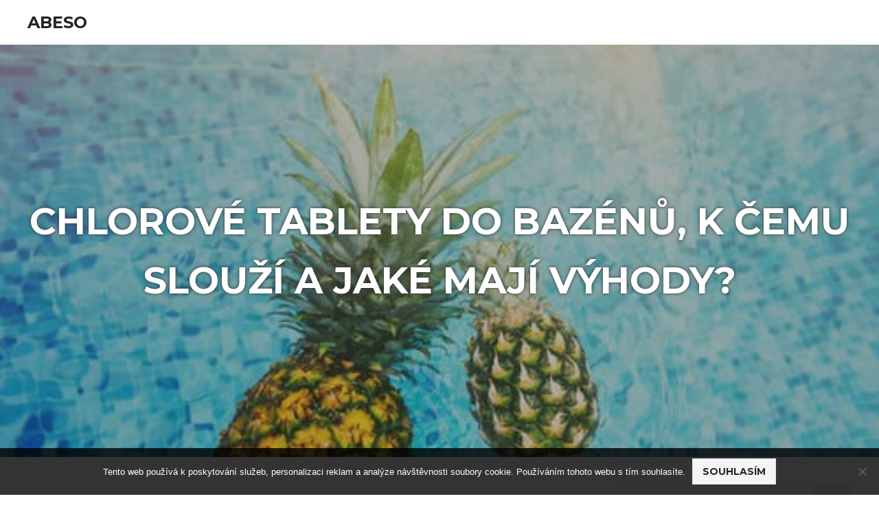

--- FILE ---
content_type: text/html; charset=UTF-8
request_url: https://www.abeso.cz/chlorove-tablety-do-bazenu-k-cemu-slouzi-a-jake-maji-vyhody/
body_size: 9748
content:
<!DOCTYPE html>
<html lang="cs">

<head>
<meta charset="UTF-8">
<meta name="viewport" content="width=device-width, initial-scale=1">
<link rel="profile" href="http://gmpg.org/xfn/11">
<link rel="pingback" href="https://www.abeso.cz/xmlrpc.php">

<meta name='robots' content='index, follow, max-image-preview:large, max-snippet:-1, max-video-preview:-1' />

	<!-- This site is optimized with the Yoast SEO plugin v26.8 - https://yoast.com/product/yoast-seo-wordpress/ -->
	<title>Chlorové tablety do bazénů, k čemu slouží a jaké mají výhody?</title>
	<meta name="description" content="Udržet vodu v bazénu v perfektním stavu po celou letní sezónu není nic snadného. Existuje však řada prostředků, které pomáhají vodu vyčistit i vydezinfikovat. " />
	<link rel="canonical" href="https://www.abeso.cz/chlorove-tablety-do-bazenu-k-cemu-slouzi-a-jake-maji-vyhody/" />
	<meta property="og:locale" content="cs_CZ" />
	<meta property="og:type" content="article" />
	<meta property="og:title" content="Chlorové tablety do bazénů, k čemu slouží a jaké mají výhody?" />
	<meta property="og:description" content="Udržet vodu v bazénu v perfektním stavu po celou letní sezónu není nic snadného. Existuje však řada prostředků, které pomáhají vodu vyčistit i vydezinfikovat. " />
	<meta property="og:url" content="https://www.abeso.cz/chlorove-tablety-do-bazenu-k-cemu-slouzi-a-jake-maji-vyhody/" />
	<meta property="og:site_name" content="Abeso" />
	<meta property="article:published_time" content="2019-06-23T05:42:28+00:00" />
	<meta property="article:modified_time" content="2023-05-05T17:28:42+00:00" />
	<meta property="og:image" content="https://www.abeso.cz/wp-content/uploads/pexels-photo-137132.jpeg" />
	<meta property="og:image:width" content="1" />
	<meta property="og:image:height" content="1" />
	<meta property="og:image:type" content="image/jpeg" />
	<meta name="author" content="abeso.cz" />
	<meta name="twitter:card" content="summary_large_image" />
	<meta name="twitter:label1" content="Napsal(a)" />
	<meta name="twitter:data1" content="abeso.cz" />
	<meta name="twitter:label2" content="Odhadovaná doba čtení" />
	<meta name="twitter:data2" content="2 minuty" />
	<!-- / Yoast SEO plugin. -->


<link rel='dns-prefetch' href='//fonts.googleapis.com' />
<style id='wp-img-auto-sizes-contain-inline-css' type='text/css'>
img:is([sizes=auto i],[sizes^="auto," i]){contain-intrinsic-size:3000px 1500px}
/*# sourceURL=wp-img-auto-sizes-contain-inline-css */
</style>
<style id='wp-block-library-inline-css' type='text/css'>
:root{--wp-block-synced-color:#7a00df;--wp-block-synced-color--rgb:122,0,223;--wp-bound-block-color:var(--wp-block-synced-color);--wp-editor-canvas-background:#ddd;--wp-admin-theme-color:#007cba;--wp-admin-theme-color--rgb:0,124,186;--wp-admin-theme-color-darker-10:#006ba1;--wp-admin-theme-color-darker-10--rgb:0,107,160.5;--wp-admin-theme-color-darker-20:#005a87;--wp-admin-theme-color-darker-20--rgb:0,90,135;--wp-admin-border-width-focus:2px}@media (min-resolution:192dpi){:root{--wp-admin-border-width-focus:1.5px}}.wp-element-button{cursor:pointer}:root .has-very-light-gray-background-color{background-color:#eee}:root .has-very-dark-gray-background-color{background-color:#313131}:root .has-very-light-gray-color{color:#eee}:root .has-very-dark-gray-color{color:#313131}:root .has-vivid-green-cyan-to-vivid-cyan-blue-gradient-background{background:linear-gradient(135deg,#00d084,#0693e3)}:root .has-purple-crush-gradient-background{background:linear-gradient(135deg,#34e2e4,#4721fb 50%,#ab1dfe)}:root .has-hazy-dawn-gradient-background{background:linear-gradient(135deg,#faaca8,#dad0ec)}:root .has-subdued-olive-gradient-background{background:linear-gradient(135deg,#fafae1,#67a671)}:root .has-atomic-cream-gradient-background{background:linear-gradient(135deg,#fdd79a,#004a59)}:root .has-nightshade-gradient-background{background:linear-gradient(135deg,#330968,#31cdcf)}:root .has-midnight-gradient-background{background:linear-gradient(135deg,#020381,#2874fc)}:root{--wp--preset--font-size--normal:16px;--wp--preset--font-size--huge:42px}.has-regular-font-size{font-size:1em}.has-larger-font-size{font-size:2.625em}.has-normal-font-size{font-size:var(--wp--preset--font-size--normal)}.has-huge-font-size{font-size:var(--wp--preset--font-size--huge)}.has-text-align-center{text-align:center}.has-text-align-left{text-align:left}.has-text-align-right{text-align:right}.has-fit-text{white-space:nowrap!important}#end-resizable-editor-section{display:none}.aligncenter{clear:both}.items-justified-left{justify-content:flex-start}.items-justified-center{justify-content:center}.items-justified-right{justify-content:flex-end}.items-justified-space-between{justify-content:space-between}.screen-reader-text{border:0;clip-path:inset(50%);height:1px;margin:-1px;overflow:hidden;padding:0;position:absolute;width:1px;word-wrap:normal!important}.screen-reader-text:focus{background-color:#ddd;clip-path:none;color:#444;display:block;font-size:1em;height:auto;left:5px;line-height:normal;padding:15px 23px 14px;text-decoration:none;top:5px;width:auto;z-index:100000}html :where(.has-border-color){border-style:solid}html :where([style*=border-top-color]){border-top-style:solid}html :where([style*=border-right-color]){border-right-style:solid}html :where([style*=border-bottom-color]){border-bottom-style:solid}html :where([style*=border-left-color]){border-left-style:solid}html :where([style*=border-width]){border-style:solid}html :where([style*=border-top-width]){border-top-style:solid}html :where([style*=border-right-width]){border-right-style:solid}html :where([style*=border-bottom-width]){border-bottom-style:solid}html :where([style*=border-left-width]){border-left-style:solid}html :where(img[class*=wp-image-]){height:auto;max-width:100%}:where(figure){margin:0 0 1em}html :where(.is-position-sticky){--wp-admin--admin-bar--position-offset:var(--wp-admin--admin-bar--height,0px)}@media screen and (max-width:600px){html :where(.is-position-sticky){--wp-admin--admin-bar--position-offset:0px}}

/*# sourceURL=wp-block-library-inline-css */
</style><style id='global-styles-inline-css' type='text/css'>
:root{--wp--preset--aspect-ratio--square: 1;--wp--preset--aspect-ratio--4-3: 4/3;--wp--preset--aspect-ratio--3-4: 3/4;--wp--preset--aspect-ratio--3-2: 3/2;--wp--preset--aspect-ratio--2-3: 2/3;--wp--preset--aspect-ratio--16-9: 16/9;--wp--preset--aspect-ratio--9-16: 9/16;--wp--preset--color--black: #000000;--wp--preset--color--cyan-bluish-gray: #abb8c3;--wp--preset--color--white: #ffffff;--wp--preset--color--pale-pink: #f78da7;--wp--preset--color--vivid-red: #cf2e2e;--wp--preset--color--luminous-vivid-orange: #ff6900;--wp--preset--color--luminous-vivid-amber: #fcb900;--wp--preset--color--light-green-cyan: #7bdcb5;--wp--preset--color--vivid-green-cyan: #00d084;--wp--preset--color--pale-cyan-blue: #8ed1fc;--wp--preset--color--vivid-cyan-blue: #0693e3;--wp--preset--color--vivid-purple: #9b51e0;--wp--preset--gradient--vivid-cyan-blue-to-vivid-purple: linear-gradient(135deg,rgb(6,147,227) 0%,rgb(155,81,224) 100%);--wp--preset--gradient--light-green-cyan-to-vivid-green-cyan: linear-gradient(135deg,rgb(122,220,180) 0%,rgb(0,208,130) 100%);--wp--preset--gradient--luminous-vivid-amber-to-luminous-vivid-orange: linear-gradient(135deg,rgb(252,185,0) 0%,rgb(255,105,0) 100%);--wp--preset--gradient--luminous-vivid-orange-to-vivid-red: linear-gradient(135deg,rgb(255,105,0) 0%,rgb(207,46,46) 100%);--wp--preset--gradient--very-light-gray-to-cyan-bluish-gray: linear-gradient(135deg,rgb(238,238,238) 0%,rgb(169,184,195) 100%);--wp--preset--gradient--cool-to-warm-spectrum: linear-gradient(135deg,rgb(74,234,220) 0%,rgb(151,120,209) 20%,rgb(207,42,186) 40%,rgb(238,44,130) 60%,rgb(251,105,98) 80%,rgb(254,248,76) 100%);--wp--preset--gradient--blush-light-purple: linear-gradient(135deg,rgb(255,206,236) 0%,rgb(152,150,240) 100%);--wp--preset--gradient--blush-bordeaux: linear-gradient(135deg,rgb(254,205,165) 0%,rgb(254,45,45) 50%,rgb(107,0,62) 100%);--wp--preset--gradient--luminous-dusk: linear-gradient(135deg,rgb(255,203,112) 0%,rgb(199,81,192) 50%,rgb(65,88,208) 100%);--wp--preset--gradient--pale-ocean: linear-gradient(135deg,rgb(255,245,203) 0%,rgb(182,227,212) 50%,rgb(51,167,181) 100%);--wp--preset--gradient--electric-grass: linear-gradient(135deg,rgb(202,248,128) 0%,rgb(113,206,126) 100%);--wp--preset--gradient--midnight: linear-gradient(135deg,rgb(2,3,129) 0%,rgb(40,116,252) 100%);--wp--preset--font-size--small: 13px;--wp--preset--font-size--medium: 20px;--wp--preset--font-size--large: 36px;--wp--preset--font-size--x-large: 42px;--wp--preset--spacing--20: 0.44rem;--wp--preset--spacing--30: 0.67rem;--wp--preset--spacing--40: 1rem;--wp--preset--spacing--50: 1.5rem;--wp--preset--spacing--60: 2.25rem;--wp--preset--spacing--70: 3.38rem;--wp--preset--spacing--80: 5.06rem;--wp--preset--shadow--natural: 6px 6px 9px rgba(0, 0, 0, 0.2);--wp--preset--shadow--deep: 12px 12px 50px rgba(0, 0, 0, 0.4);--wp--preset--shadow--sharp: 6px 6px 0px rgba(0, 0, 0, 0.2);--wp--preset--shadow--outlined: 6px 6px 0px -3px rgb(255, 255, 255), 6px 6px rgb(0, 0, 0);--wp--preset--shadow--crisp: 6px 6px 0px rgb(0, 0, 0);}:where(.is-layout-flex){gap: 0.5em;}:where(.is-layout-grid){gap: 0.5em;}body .is-layout-flex{display: flex;}.is-layout-flex{flex-wrap: wrap;align-items: center;}.is-layout-flex > :is(*, div){margin: 0;}body .is-layout-grid{display: grid;}.is-layout-grid > :is(*, div){margin: 0;}:where(.wp-block-columns.is-layout-flex){gap: 2em;}:where(.wp-block-columns.is-layout-grid){gap: 2em;}:where(.wp-block-post-template.is-layout-flex){gap: 1.25em;}:where(.wp-block-post-template.is-layout-grid){gap: 1.25em;}.has-black-color{color: var(--wp--preset--color--black) !important;}.has-cyan-bluish-gray-color{color: var(--wp--preset--color--cyan-bluish-gray) !important;}.has-white-color{color: var(--wp--preset--color--white) !important;}.has-pale-pink-color{color: var(--wp--preset--color--pale-pink) !important;}.has-vivid-red-color{color: var(--wp--preset--color--vivid-red) !important;}.has-luminous-vivid-orange-color{color: var(--wp--preset--color--luminous-vivid-orange) !important;}.has-luminous-vivid-amber-color{color: var(--wp--preset--color--luminous-vivid-amber) !important;}.has-light-green-cyan-color{color: var(--wp--preset--color--light-green-cyan) !important;}.has-vivid-green-cyan-color{color: var(--wp--preset--color--vivid-green-cyan) !important;}.has-pale-cyan-blue-color{color: var(--wp--preset--color--pale-cyan-blue) !important;}.has-vivid-cyan-blue-color{color: var(--wp--preset--color--vivid-cyan-blue) !important;}.has-vivid-purple-color{color: var(--wp--preset--color--vivid-purple) !important;}.has-black-background-color{background-color: var(--wp--preset--color--black) !important;}.has-cyan-bluish-gray-background-color{background-color: var(--wp--preset--color--cyan-bluish-gray) !important;}.has-white-background-color{background-color: var(--wp--preset--color--white) !important;}.has-pale-pink-background-color{background-color: var(--wp--preset--color--pale-pink) !important;}.has-vivid-red-background-color{background-color: var(--wp--preset--color--vivid-red) !important;}.has-luminous-vivid-orange-background-color{background-color: var(--wp--preset--color--luminous-vivid-orange) !important;}.has-luminous-vivid-amber-background-color{background-color: var(--wp--preset--color--luminous-vivid-amber) !important;}.has-light-green-cyan-background-color{background-color: var(--wp--preset--color--light-green-cyan) !important;}.has-vivid-green-cyan-background-color{background-color: var(--wp--preset--color--vivid-green-cyan) !important;}.has-pale-cyan-blue-background-color{background-color: var(--wp--preset--color--pale-cyan-blue) !important;}.has-vivid-cyan-blue-background-color{background-color: var(--wp--preset--color--vivid-cyan-blue) !important;}.has-vivid-purple-background-color{background-color: var(--wp--preset--color--vivid-purple) !important;}.has-black-border-color{border-color: var(--wp--preset--color--black) !important;}.has-cyan-bluish-gray-border-color{border-color: var(--wp--preset--color--cyan-bluish-gray) !important;}.has-white-border-color{border-color: var(--wp--preset--color--white) !important;}.has-pale-pink-border-color{border-color: var(--wp--preset--color--pale-pink) !important;}.has-vivid-red-border-color{border-color: var(--wp--preset--color--vivid-red) !important;}.has-luminous-vivid-orange-border-color{border-color: var(--wp--preset--color--luminous-vivid-orange) !important;}.has-luminous-vivid-amber-border-color{border-color: var(--wp--preset--color--luminous-vivid-amber) !important;}.has-light-green-cyan-border-color{border-color: var(--wp--preset--color--light-green-cyan) !important;}.has-vivid-green-cyan-border-color{border-color: var(--wp--preset--color--vivid-green-cyan) !important;}.has-pale-cyan-blue-border-color{border-color: var(--wp--preset--color--pale-cyan-blue) !important;}.has-vivid-cyan-blue-border-color{border-color: var(--wp--preset--color--vivid-cyan-blue) !important;}.has-vivid-purple-border-color{border-color: var(--wp--preset--color--vivid-purple) !important;}.has-vivid-cyan-blue-to-vivid-purple-gradient-background{background: var(--wp--preset--gradient--vivid-cyan-blue-to-vivid-purple) !important;}.has-light-green-cyan-to-vivid-green-cyan-gradient-background{background: var(--wp--preset--gradient--light-green-cyan-to-vivid-green-cyan) !important;}.has-luminous-vivid-amber-to-luminous-vivid-orange-gradient-background{background: var(--wp--preset--gradient--luminous-vivid-amber-to-luminous-vivid-orange) !important;}.has-luminous-vivid-orange-to-vivid-red-gradient-background{background: var(--wp--preset--gradient--luminous-vivid-orange-to-vivid-red) !important;}.has-very-light-gray-to-cyan-bluish-gray-gradient-background{background: var(--wp--preset--gradient--very-light-gray-to-cyan-bluish-gray) !important;}.has-cool-to-warm-spectrum-gradient-background{background: var(--wp--preset--gradient--cool-to-warm-spectrum) !important;}.has-blush-light-purple-gradient-background{background: var(--wp--preset--gradient--blush-light-purple) !important;}.has-blush-bordeaux-gradient-background{background: var(--wp--preset--gradient--blush-bordeaux) !important;}.has-luminous-dusk-gradient-background{background: var(--wp--preset--gradient--luminous-dusk) !important;}.has-pale-ocean-gradient-background{background: var(--wp--preset--gradient--pale-ocean) !important;}.has-electric-grass-gradient-background{background: var(--wp--preset--gradient--electric-grass) !important;}.has-midnight-gradient-background{background: var(--wp--preset--gradient--midnight) !important;}.has-small-font-size{font-size: var(--wp--preset--font-size--small) !important;}.has-medium-font-size{font-size: var(--wp--preset--font-size--medium) !important;}.has-large-font-size{font-size: var(--wp--preset--font-size--large) !important;}.has-x-large-font-size{font-size: var(--wp--preset--font-size--x-large) !important;}
/*# sourceURL=global-styles-inline-css */
</style>

<style id='classic-theme-styles-inline-css' type='text/css'>
/*! This file is auto-generated */
.wp-block-button__link{color:#fff;background-color:#32373c;border-radius:9999px;box-shadow:none;text-decoration:none;padding:calc(.667em + 2px) calc(1.333em + 2px);font-size:1.125em}.wp-block-file__button{background:#32373c;color:#fff;text-decoration:none}
/*# sourceURL=/wp-includes/css/classic-themes.min.css */
</style>
<link rel='stylesheet' id='cookie-notice-front-css' href='https://www.abeso.cz/wp-content/plugins/cookie-notice/css/front.min.css?ver=2.5.11' type='text/css' media='all' />
<link rel='stylesheet' id='kk-star-ratings-css' href='https://www.abeso.cz/wp-content/plugins/kk-star-ratings/src/core/public/css/kk-star-ratings.min.css?ver=5.4.10.3' type='text/css' media='all' />
<link rel='stylesheet' id='palm-beach-stylesheet-css' href='https://www.abeso.cz/wp-content/themes/palm-beach/style.css?ver=1.3.1' type='text/css' media='all' />
<style id='palm-beach-stylesheet-inline-css' type='text/css'>
.site-description, .type-post .entry-footer .entry-tags, .type-post .entry-footer .post-navigation { position: absolute; clip: rect(1px, 1px, 1px, 1px); width: 1px; height: 1px; overflow: hidden; }
/*# sourceURL=palm-beach-stylesheet-inline-css */
</style>
<link rel='stylesheet' id='genericons-css' href='https://www.abeso.cz/wp-content/themes/palm-beach/css/genericons/genericons.css?ver=3.4.1' type='text/css' media='all' />
<link rel='stylesheet' id='palm-beach-default-fonts-css' href='//fonts.googleapis.com/css?family=Hind%3A400%2C400italic%2C700%2C700italic%7CMontserrat%3A400%2C400italic%2C700%2C700italic&#038;subset=latin%2Clatin-ext' type='text/css' media='all' />
<link rel='stylesheet' id='palm-beach-related-posts-css' href='https://www.abeso.cz/wp-content/themes/palm-beach/css/themezee-related-posts.css?ver=20160421' type='text/css' media='all' />
<script type="text/javascript" src="https://www.abeso.cz/wp-includes/js/jquery/jquery.min.js?ver=3.7.1" id="jquery-core-js"></script>
<script type="text/javascript" src="https://www.abeso.cz/wp-includes/js/jquery/jquery-migrate.min.js?ver=3.4.1" id="jquery-migrate-js"></script>
<script type="text/javascript" src="https://www.abeso.cz/wp-content/themes/palm-beach/js/navigation.js?ver=20170127" id="palm-beach-jquery-navigation-js"></script>
<link rel="alternate" type="application/ld+json" href="https://www.abeso.cz/chlorove-tablety-do-bazenu-k-cemu-slouzi-a-jake-maji-vyhody/?format=application/ld+json" title="Structured Descriptor Document (JSON-LD format)"><script type="application/ld+json" data-source="DataFeed:WordPress" data-schema="1583-post-Default">{"@context":"https:\/\/schema.org\/","@type":"Article","@id":"https:\/\/www.abeso.cz\/chlorove-tablety-do-bazenu-k-cemu-slouzi-a-jake-maji-vyhody\/#Article","mainEntityOfPage":"https:\/\/www.abeso.cz\/chlorove-tablety-do-bazenu-k-cemu-slouzi-a-jake-maji-vyhody\/","headline":"Chlorov\u00e9 tablety do baz\u00e9n\u016f, k \u010demu slou\u017e\u00ed a jak\u00e9 maj\u00ed v\u00fdhody?","name":"Chlorov\u00e9 tablety do baz\u00e9n\u016f, k \u010demu slou\u017e\u00ed a jak\u00e9 maj\u00ed v\u00fdhody?","description":"Udr\u017eet vodu v baz\u00e9nu v perfektn\u00edm stavu po celou letn\u00ed sez\u00f3nu nen\u00ed nic snadn\u00e9ho. Existuje v\u0161ak \u0159ada prost\u0159edk\u016f, kter\u00e9 pom\u00e1haj\u00ed vodu vy\u010distit i vydezinfikovat.\u00a0","datePublished":"2020-05-22","dateModified":"2023-05-05","author":{"@type":"Person","@id":"https:\/\/www.abeso.cz\/author\/#Person","name":"abeso.cz","url":"https:\/\/www.abeso.cz\/author\/","identifier":1,"image":{"@type":"ImageObject","@id":"https:\/\/secure.gravatar.com\/avatar\/32bc2d377216483c132a3bbf038b8838926e0616f1b3d0e9cb50d997f0b052ba?s=96&d=mm&r=g","url":"https:\/\/secure.gravatar.com\/avatar\/32bc2d377216483c132a3bbf038b8838926e0616f1b3d0e9cb50d997f0b052ba?s=96&d=mm&r=g","height":96,"width":96}},"publisher":{"@type":"Organization","name":"abeso.cz","logo":{"@type":"ImageObject","@id":"\/logo.png","url":"\/logo.png","width":600,"height":60}},"image":{"@type":"ImageObject","@id":"https:\/\/www.abeso.cz\/wp-content\/uploads\/pexels-photo-137132.jpeg","url":"https:\/\/www.abeso.cz\/wp-content\/uploads\/pexels-photo-137132.jpeg","height":0,"width":0},"url":"https:\/\/www.abeso.cz\/chlorove-tablety-do-bazenu-k-cemu-slouzi-a-jake-maji-vyhody\/","wordCount":486,"articleBody":"      Udr\u017eet vodu v baz\u00e9nu v perfektn\u00edm stavu po celou letn\u00ed sez\u00f3nu nen\u00ed nic snadn\u00e9ho. Existuje v\u0161ak \u0159ada prost\u0159edk\u016f, kter\u00e9 pom\u00e1haj\u00ed vodu vy\u010distit i vydezinfikovat. Chlorov\u00e9 tablety do baz\u00e9n\u016f, k \u010demu slou\u017e\u00ed a jak\u00e9 maj\u00ed v\u00fdhody?V l\u00e9t\u011b by to bez baz\u00e9nu na zahrad\u011b asi nebylo ono. Voda k l\u00e9tu pat\u0159\u00ed a osv\u011b\u017een\u00ed v baz\u00e9nu v\u017edycky p\u0159ijde vhod. Pokud ale chcete m\u00edt vodu ve sv\u00e9m baz\u00e9nu po celou sez\u00f3nu v perfektn\u00edm stavu, mus\u00edte se postarat o to, aby byla voda pravideln\u011b \u010di\u0161t\u011bn\u00e1 a o\u0161et\u0159ov\u00e1na. K tomu v dne\u0161n\u00ed dob\u011b m\u00e1me v dispozici nejr\u016fzn\u011bj\u0161\u00ed prost\u0159edky a pomocn\u00edky. Nej\u010dast\u011bji se voda udr\u017euje v dobr\u00e9m stavu za pomoci aktivn\u00edho chloru. Chlorov\u00e9 tablety do baz\u00e9n\u016f se snadno d\u00e1vkuj\u00ed a pom\u00e1haj\u00ed vodu nejen \u010distit ale z\u00e1rove\u0148 i dezinfikovat. P\u0159edstavuj\u00ed velkou v\u00fdhodu a usnadn\u00ed v\u00e1m pr\u00e1ci, v \u010dem? Nen\u00ed tableta jako tabletaChlorov\u00e9 tablety chlorito.cz mohou b\u00fdt dvoj\u00edho druhu. Tablety pomalurozpustn\u00e9 a rychlorozpustn\u00e9. Tablety pomalurozpustn\u00e9 jsou jin\u00e9, jsou stabilizovan\u00e9 a maj\u00ed slou\u017eit k dlouhodob\u00e9 dezinfekci a \u010di\u0161t\u011bn\u00ed baz\u00e9nov\u00e9 vody. Stabiliz\u00e1tor zabra\u0148uje rychl\u00e9mu vyprch\u00e1n\u00ed chloru z vody v baz\u00e9nu, co\u017e zp\u016fsobuje teplej\u0161\u00ed po\u010das\u00ed ale i slune\u010dn\u00ed paprsky. D\u00edky pomalurozpustn\u00fdm chlorov\u00fdm tablet\u00e1m chlor ve vod\u011b vydr\u017e\u00ed mnohem d\u00e9le a vlivy po\u010das\u00ed to nemohou ovlivnit. Oproti tomu rychlorozpustn\u00e9 tablety poslou\u017e\u00ed pouze do\u010dasn\u011b. Vyu\u017e\u00edvaj\u00ed se k \u0161okov\u00e9mu zv\u00fd\u0161en\u00ed mno\u017estv\u00ed chloru v baz\u00e9nov\u00e9 vod\u011b.Jejich v\u00fdhodyPomalurozpustn\u00e9 tablety lze ale tak\u00e9 vyu\u017e\u00edt k \u010di\u0161t\u011bn\u00ed a efektivn\u00ed dezinfekci vody v\u0161ude tam, kde nen\u00ed zabudovan\u00e1 filtrace. Mal\u00e9 d\u011btsk\u00e9 baz\u00e9nky, brouzdali\u0161t\u011b, jez\u00edrka nebo font\u00e1nky na zahrad\u011b nem\u00edvaj\u00ed svou filtraci ale voda je zapot\u0159eb\u00ed \u010distit i tam. Tablety s obsahem choru probl\u00e9m vy\u0159e\u0161\u00ed bez n\u00e1mahy. Tablet na trhu existuje cel\u00e1 \u0159ada, li\u0161\u00ed se v\u011bt\u0161inou p\u0159edev\u0161\u00edm ve slo\u017een\u00ed nebo d\u00e1vkov\u00e1n\u00ed. D\u00e1vkov\u00e1n\u00ed tablet se li\u0161\u00ed podle velikosti vodn\u00ed plochy, kter\u00e1 m\u00e1 b\u00fdt o\u0161et\u0159ena a tak\u00e9 mno\u017estv\u00edm vody v baz\u00e9nu nebo jin\u00e9m za\u0159\u00edzen\u00ed. Pro to, aby tablety mohly spr\u00e1vn\u011b fungovat je pak pot\u0159eba udr\u017eovat spr\u00e1vnou hladinu pH vody. Hodnota by m\u011bla b\u00fdt v\u017edy udr\u017eov\u00e1na v rozmez\u00ed 6,8 &#8211; 7,6 pH. U\u017eijte si l\u00e9to naplno a ned\u011blejte si t\u011b\u017ekou hlavu s \u010di\u0161t\u011bn\u00edm a dezinfekc\u00ed vody v baz\u00e9nu. D\u00edky chlorov\u00fdm tablet\u00e1m budete m\u00edt po starostech a u\u017eijete si jen slune\u010dn\u00e9 po\u010das\u00ed a k\u0159i\u0161\u0165\u00e1lov\u011b \u010distou vodu.                                                                                                                                                                                                                                                                                                                                                                                           4\/5 - (2 votes)        "}</script>
<script type="application/ld+json" data-source="DataFeed:WordPress" data-schema="Breadcrumb">{"@context":"https:\/\/schema.org\/","@type":"BreadcrumbList","itemListElement":[{"@type":"ListItem","position":1,"name":"Chlorov\u00e9 tablety do baz\u00e9n\u016f, k \u010demu slou\u017e\u00ed a jak\u00e9 maj\u00ed v\u00fdhody?","item":"https:\/\/www.abeso.cz\/chlorove-tablety-do-bazenu-k-cemu-slouzi-a-jake-maji-vyhody\/#breadcrumbitem"}]}</script>
<script type="application/ld+json">{
    "@context": "https://schema.org/",
    "@type": "CreativeWorkSeries",
    "name": "Chlorové tablety do bazénů, k čemu slouží a jaké mají výhody?",
    "aggregateRating": {
        "@type": "AggregateRating",
        "ratingValue": "4",
        "bestRating": "5",
        "ratingCount": "2"
    }
}</script><link rel="icon" type="image/png" href="/wp-content/uploads/fbrfg/favicon-96x96.png" sizes="96x96" />
<link rel="icon" type="image/svg+xml" href="/wp-content/uploads/fbrfg/favicon.svg" />
<link rel="shortcut icon" href="/wp-content/uploads/fbrfg/favicon.ico" />
<link rel="apple-touch-icon" sizes="180x180" href="/wp-content/uploads/fbrfg/apple-touch-icon.png" />
<link rel="manifest" href="/wp-content/uploads/fbrfg/site.webmanifest" /><style type="text/css" id="custom-background-css">
body.custom-background { background-image: url("https://www.abeso.cz/wp-content/uploads/2017/11/shanghai-2303480_1920.jpg"); background-position: center center; background-size: cover; background-repeat: no-repeat; background-attachment: fixed; }
</style>
	</head>

<body class="wp-singular post-template-default single single-post postid-1583 single-format-standard custom-background wp-theme-palm-beach cookies-not-set post-layout-two-columns post-layout-columns date-hidden author-hidden categories-hidden comments-hidden">

	<div id="page" class="hfeed site">

		<a class="skip-link screen-reader-text" href="#content">Skip to content</a>

		
		<header id="masthead" class="site-header clearfix" role="banner">

			<div class="header-main container clearfix">

				<div id="logo" class="site-branding clearfix">

										
			<p class="site-title"><a href="https://www.abeso.cz/" rel="home">Abeso</a></p>

							
			<p class="site-description">
Kdyby každý web plnil všechno, co slibuje, byl by svět o moc lepším místem k životu. Jenže bohužel ani zdaleka ne každý web je takový. Jako ten náš.</p>

		
				</div><!-- .site-branding -->

				<nav id="main-navigation" class="primary-navigation navigation clearfix" role="navigation">
									</nav><!-- #main-navigation -->

			</div><!-- .header-main -->

		</header><!-- #masthead -->

		
			<div class="header-title-image" style="background-image: url( 'https://www.abeso.cz/wp-content/uploads/pexels-photo-137132.jpeg' )">

				<div class="header-title-image-container">

					<div class="header-title-wrap">

						<header class="page-header container clearfix"><h1 class="post-title header-title">Chlorové tablety do bazénů, k čemu slouží a jaké mají výhody?</h1><div class="entry-meta clearfix"><span class="meta-date"><a href="https://www.abeso.cz/chlorove-tablety-do-bazenu-k-cemu-slouzi-a-jake-maji-vyhody/" title="5:42" rel="bookmark"><time class="entry-date published updated" datetime="2020-05-22T05:42:28+02:00">22.5.2020</time></a></span><span class="meta-author"> <span class="author vcard"><a class="url fn n" href="https://www.abeso.cz/author/" title="View all posts by abeso.cz" rel="author">abeso.cz</a></span></span><span class="meta-category"> Nezařazené</span><span class="meta-comments"> <span>Komentáře nejsou povolené<span class="screen-reader-text"> u textu s názvem Chlorové tablety do bazénů, k čemu slouží a jaké mají výhody?</span></span></span></div></header>
					</div>

				</div>

			</div>

		
		
		<div id="content" class="site-content container clearfix">

	<section id="primary" class="content-single content-area">
		<main id="main" class="site-main" role="main">
				
		
<article id="post-1583" class="post-1583 post type-post status-publish format-standard has-post-thumbnail hentry">

	<div class="entry-content clearfix">

		<p><!DOCTYPE html PUBLIC "-//W3C//DTD HTML 4.0 Transitional//EN" "http://www.w3.org/TR/REC-html40/loose.dtd"><br />
<html><head><meta http-equiv="Content-Type" content="text/html; charset=UTF-8">  <meta http-equiv="Content-Type" content="text/html; charset=UTF-8"> <meta http-equiv="Content-Type" content="text/html; charset=UTF-8">  </head><body> </p>
<p>Udržet vodu v bazénu v perfektním stavu po celou letní sezónu není nic snadného. Existuje však řada prostředků, které pomáhají vodu vyčistit i vydezinfikovat. </p>
<p><strong>Chlorové tablety do bazénů, k čemu slouží a jaké mají výhody?</strong></p>
<p>V létě by to bez bazénu na zahradě asi nebylo ono. Voda k létu patří a osvěžení v bazénu vždycky přijde vhod. Pokud ale chcete mít vodu ve svém bazénu po celou sezónu v perfektním stavu, musíte se postarat o to, aby byla voda pravidelně čištěná a ošetřována. K tomu v dnešní době máme v dispozici nejrůznější prostředky a pomocníky. Nejčastěji se voda udržuje v dobrém stavu za pomoci aktivního chloru. Chlorové tablety do bazénů se snadno dávkují a pomáhají vodu nejen čistit ale zároveň i dezinfikovat. Představují velkou výhodu a usnadní vám práci, v čem? </p>
<p><img decoding="async" alt="pexels-photo-137132" data-rich-file-id="8685" src="https://abeso.cz/wp-content/uploads/pexels-photo-137132.jpeg"></p>
<p>Není tableta jako tableta</p>
<p>Chlorové tablety <a href="https://www.chlorito.cz/tablety-do-bazenu/">chlorito.cz</a> mohou být dvojího druhu. Tablety pomalurozpustné a rychlorozpustné. Tablety pomalurozpustné jsou jiné, jsou stabilizované a mají sloužit k dlouhodobé dezinfekci a čištění bazénové vody. Stabilizátor zabraňuje rychlému vyprchání chloru z vody v bazénu, což způsobuje teplejší počasí ale i sluneční paprsky. Díky pomalurozpustným chlorovým tabletám chlor ve vodě vydrží mnohem déle a vlivy počasí to nemohou ovlivnit. Oproti tomu rychlorozpustné tablety poslouží pouze dočasně. Využívají se k šokovému zvýšení množství chloru v bazénové vodě.</p>
<p><img decoding="async" alt="pexels-photo-9422" data-rich-file-id="8684" src="https://abeso.cz/wp-content/uploads/pexels-photo-9422.jpg"></p>
<p>Jejich výhody</p>
<p>Pomalurozpustné tablety lze ale také využít k čištění a efektivní dezinfekci vody všude tam, kde není zabudovaná filtrace. Malé dětské bazénky, brouzdaliště, jezírka nebo fontánky na zahradě nemívají svou filtraci ale voda je zapotřebí čistit i tam. Tablety s obsahem choru problém vyřeší bez námahy. </p>
<p>Tablet na trhu existuje celá řada, liší se většinou především ve složení nebo dávkování. Dávkování tablet se liší podle velikosti vodní plochy, která má být ošetřena a také množstvím vody v bazénu nebo jiném zařízení. Pro to, aby tablety mohly správně fungovat je pak potřeba udržovat správnou hladinu pH vody. Hodnota by měla být vždy udržována v rozmezí 6,8 &#8211; 7,6 pH. </p>
<p>Užijte si léto naplno a nedělejte si těžkou hlavu s čištěním a dezinfekcí vody v bazénu. Díky chlorovým tabletám budete mít po starostech a užijete si jen slunečné počasí a křišťálově čistou vodu. </p>
<p>  </body></html></p>


<div class="kk-star-ratings kksr-auto kksr-align-left kksr-valign-bottom"
    data-payload='{&quot;align&quot;:&quot;left&quot;,&quot;id&quot;:&quot;1583&quot;,&quot;slug&quot;:&quot;default&quot;,&quot;valign&quot;:&quot;bottom&quot;,&quot;ignore&quot;:&quot;&quot;,&quot;reference&quot;:&quot;auto&quot;,&quot;class&quot;:&quot;&quot;,&quot;count&quot;:&quot;2&quot;,&quot;legendonly&quot;:&quot;&quot;,&quot;readonly&quot;:&quot;&quot;,&quot;score&quot;:&quot;4&quot;,&quot;starsonly&quot;:&quot;&quot;,&quot;best&quot;:&quot;5&quot;,&quot;gap&quot;:&quot;5&quot;,&quot;greet&quot;:&quot;&quot;,&quot;legend&quot;:&quot;4\/5 - (2 votes)&quot;,&quot;size&quot;:&quot;20&quot;,&quot;title&quot;:&quot;Chlorové tablety do bazénů, k čemu slouží a jaké mají výhody?&quot;,&quot;width&quot;:&quot;97.5&quot;,&quot;_legend&quot;:&quot;{score}\/{best} - ({count} {votes})&quot;,&quot;font_factor&quot;:&quot;1.25&quot;}'>
            
<div class="kksr-stars">
    
<div class="kksr-stars-inactive">
            <div class="kksr-star" data-star="1" style="padding-right: 5px">
            

<div class="kksr-icon" style="width: 20px; height: 20px;"></div>
        </div>
            <div class="kksr-star" data-star="2" style="padding-right: 5px">
            

<div class="kksr-icon" style="width: 20px; height: 20px;"></div>
        </div>
            <div class="kksr-star" data-star="3" style="padding-right: 5px">
            

<div class="kksr-icon" style="width: 20px; height: 20px;"></div>
        </div>
            <div class="kksr-star" data-star="4" style="padding-right: 5px">
            

<div class="kksr-icon" style="width: 20px; height: 20px;"></div>
        </div>
            <div class="kksr-star" data-star="5" style="padding-right: 5px">
            

<div class="kksr-icon" style="width: 20px; height: 20px;"></div>
        </div>
    </div>
    
<div class="kksr-stars-active" style="width: 97.5px;">
            <div class="kksr-star" style="padding-right: 5px">
            

<div class="kksr-icon" style="width: 20px; height: 20px;"></div>
        </div>
            <div class="kksr-star" style="padding-right: 5px">
            

<div class="kksr-icon" style="width: 20px; height: 20px;"></div>
        </div>
            <div class="kksr-star" style="padding-right: 5px">
            

<div class="kksr-icon" style="width: 20px; height: 20px;"></div>
        </div>
            <div class="kksr-star" style="padding-right: 5px">
            

<div class="kksr-icon" style="width: 20px; height: 20px;"></div>
        </div>
            <div class="kksr-star" style="padding-right: 5px">
            

<div class="kksr-icon" style="width: 20px; height: 20px;"></div>
        </div>
    </div>
</div>
                

<div class="kksr-legend" style="font-size: 16px;">
            4/5 - (2 votes)    </div>
    </div>

		
	</div><!-- .entry-content -->

	<footer class="entry-footer">

				
	</footer><!-- .entry-footer -->

</article>
		
		</main><!-- #main -->
	</section><!-- #primary -->
	
	
	<section id="secondary" class="sidebar widget-area clearfix" role="complementary">

		<aside id="search-2" class="widget widget_search clearfix">
<form role="search" method="get" class="search-form" action="https://www.abeso.cz/">
	<label>
		<span class="screen-reader-text">Search for:</span>
		<input type="search" class="search-field"
			placeholder="Search &hellip;"
			value="" name="s"
			title="Search for:" />
	</label>
	<button type="submit" class="search-submit">
		<span class="genericon-search"></span>
		<span class="screen-reader-text">Search</span>
	</button>
</form>
</aside>
	</section><!-- #secondary -->

	

	</div><!-- #content -->

	
	<div id="footer" class="footer-wrap">

		<footer id="colophon" class="site-footer container clearfix" role="contentinfo">

			
			<div id="footer-text" class="site-info">
				
	<span class="credit-link">
		Powered by <a href="http://wordpress.org" title="WordPress">WordPress</a> and <a href="https://themezee.com/themes/palm-beach/" title="Palm Beach WordPress Theme">Palm Beach</a>.	</span>

				</div><!-- .site-info -->

		</footer><!-- #colophon -->

	</div>

</div><!-- #page -->

<script type="speculationrules">
{"prefetch":[{"source":"document","where":{"and":[{"href_matches":"/*"},{"not":{"href_matches":["/wp-*.php","/wp-admin/*","/wp-content/uploads/*","/wp-content/*","/wp-content/plugins/*","/wp-content/themes/palm-beach/*","/*\\?(.+)"]}},{"not":{"selector_matches":"a[rel~=\"nofollow\"]"}},{"not":{"selector_matches":".no-prefetch, .no-prefetch a"}}]},"eagerness":"conservative"}]}
</script>
<script type="text/javascript" id="cookie-notice-front-js-before">
/* <![CDATA[ */
var cnArgs = {"ajaxUrl":"https:\/\/www.abeso.cz\/wp-admin\/admin-ajax.php","nonce":"c48722de70","hideEffect":"fade","position":"bottom","onScroll":true,"onScrollOffset":250,"onClick":false,"cookieName":"cookie_notice_accepted","cookieTime":2592000,"cookieTimeRejected":2592000,"globalCookie":false,"redirection":false,"cache":true,"revokeCookies":false,"revokeCookiesOpt":"automatic"};

//# sourceURL=cookie-notice-front-js-before
/* ]]> */
</script>
<script type="text/javascript" src="https://www.abeso.cz/wp-content/plugins/cookie-notice/js/front.min.js?ver=2.5.11" id="cookie-notice-front-js"></script>
<script type="text/javascript" id="kk-star-ratings-js-extra">
/* <![CDATA[ */
var kk_star_ratings = {"action":"kk-star-ratings","endpoint":"https://www.abeso.cz/wp-admin/admin-ajax.php","nonce":"7b5084f064"};
//# sourceURL=kk-star-ratings-js-extra
/* ]]> */
</script>
<script type="text/javascript" src="https://www.abeso.cz/wp-content/plugins/kk-star-ratings/src/core/public/js/kk-star-ratings.min.js?ver=5.4.10.3" id="kk-star-ratings-js"></script>

		<!-- Cookie Notice plugin v2.5.11 by Hu-manity.co https://hu-manity.co/ -->
		<div id="cookie-notice" role="dialog" class="cookie-notice-hidden cookie-revoke-hidden cn-position-bottom" aria-label="Cookie Notice" style="background-color: rgba(0,0,0,0.8);"><div class="cookie-notice-container" style="color: #fff"><span id="cn-notice-text" class="cn-text-container">Tento web používá k poskytování služeb, personalizaci reklam a analýze návštěvnosti soubory cookie. Používáním tohoto webu s tím souhlasíte.</span><span id="cn-notice-buttons" class="cn-buttons-container"><button id="cn-accept-cookie" data-cookie-set="accept" class="cn-set-cookie cn-button cn-button-custom button" aria-label="Souhlasím">Souhlasím</button></span><button type="button" id="cn-close-notice" data-cookie-set="accept" class="cn-close-icon" aria-label="No"></button></div>
			
		</div>
		<!-- / Cookie Notice plugin -->
</body>
</html>
